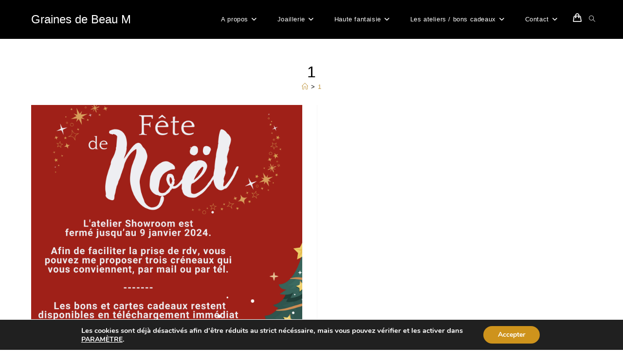

--- FILE ---
content_type: text/css
request_url: https://www.grainesdebeaum.fr/wp-content/themes/oceanwp/assets/css/woo/woo-star-font.min.css?ver=6.8.3
body_size: 543
content:
@font-face{font-family:star;src:url('../../fonts/star/star.eot');src:url('../../fonts/star/star.eot?#iefix') format('embedded-opentype'),url('../../fonts/star/star.woff') format('woff'),url('../../fonts/star/star.ttf') format('truetype'),url('../../fonts/star/star.svg#star') format('svg');font-weight:400;font-style:normal;font-display:swap}#reviews .comment-reply-title{display:none}#reviews .comment-form-rating label{display:block;margin:10px 0 0;line-height:1}.star-rating{overflow:hidden;position:relative;height:1.618em;line-height:1.618;font-size:1em;width:5.3em;font-family:star;font-weight:400}.star-rating::before{content:'\53\53\53\53\53';opacity:.25;float:left;top:0;left:0;position:absolute}.star-rating span{overflow:hidden;float:left;top:0;left:0;position:absolute;padding-top:1.5em}.star-rating span::before{content:'\53\53\53\53\53';top:0;position:absolute;left:0;color:#f9ca63}p.stars{display:inline-block;margin:0 0 20px;line-height:1}p.stars a{position:relative;height:1em;width:1em;text-indent:-999em;display:inline-block;text-decoration:none;margin-right:1px;font-weight:400}p.stars a::before{display:block;position:absolute;top:0;left:0;width:1em;height:1em;line-height:1;font-family:star;content:'\53';color:#43454b;text-indent:0;opacity:.25}p.stars a:hover~a::before{content:'\53';color:#43454b;opacity:.25}p.stars:hover a::before{content:'\53';color:#f9ca63;opacity:1}p.stars.selected a.active::before{content:'\53';color:#f9ca63;opacity:1}p.stars.selected a.active~a::before{content:'\53';color:#43454b;opacity:.25}p.stars.selected a:not(.active)::before{content:'\53';color:#f9ca63;opacity:1}.widget_rating_filter .wc-layered-nav-rating{margin-bottom:10px}.widget_rating_filter .wc-layered-nav-rating .star-rating{display:inline-block;height:1em;line-height:1}.rtl .star-rating::before{float:right;right:0;left:auto}.rtl .star-rating span{float:right;right:0;left:auto}.rtl .star-rating span::before{right:0;left:auto}.rtl p.stars a{margin-left:1px;margin-right:0}.rtl p.stars a::before{right:0;left:auto}